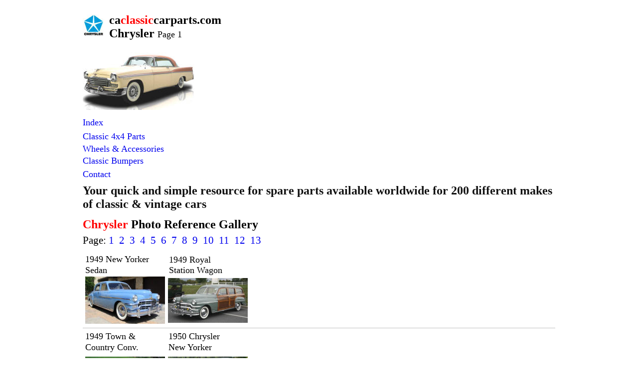

--- FILE ---
content_type: text/html
request_url: https://www.caclassiccarparts.com/cd/classic-chrysler.htm
body_size: 5295
content:
<!DOCTYPE html>
<html lang="en">
<html>

<head>
<link rel="canonical" href="https://www.caclassiccarparts.com/cd/classic-chrysler/">
<meta name=viewport content="width=device-width, initial-scale=1">
<meta http-equiv="Content-Type" content="text/html; charset=windows-1252"><link rel="shortcut icon" type="image/x-icon" href="/favicon.ico">
<meta name=”robots” content=”index, follow”>
<title>Parts for Classic Chrysler. Windsor, Imperial etc.</title>
<meta name="description" content="Parts & spares for all classic Chrysler cars including New Yorker, Royal Staion Wagon, Town & Country, Windsor, Crown Imperial, Sedan, Coupe, Convertible. Chrysler car photos from 1949 1950 1951">
<script>window._epn = {campaign: 5338762711, smartPopover:false};</script>
<script src="https://epnt.ebay.com/static/epn-smart-tools.js"></script>

</head>
<body>

<div align="center">
			<table border="0" cellpadding="0" style="border-collapse: collapse" width="75%" height="2718" bordercolor="#111111" id="table8020">
				<tr>
					<td>

<div align="center">

<div align="center">
	<table border="0" cellpadding="0" style="border-collapse: collapse" width="100%" height="131" bordercolor="#111111" id="table10174">
		<tr>
			<td style="font-family: Verdana; color: #000000">
		<div align="center">
			<table border="0" cellpadding="0" style="border-collapse: collapse" width="100%" height="59" bordercolor="#111111" id="table10175">
				<tr>
					<td style="font-family: Verdana; color: #000000; font-size: 16pt" width="52">
					<p align="center" style="margin-right: 10px">
              <img src="FreeVector-Chrysler-Logo.jpg" width="43" height="43" alt="Chrysler Cars For Sale in USA &amp; Europe"></td>
					<td style="font-family: Verdana; color: #000000; font-size: 16pt">
					<p style="margin-right: 10px; margin-top:0; margin-bottom:0">
					<b><font size="5">
			ca<font color="#FF0000">classic</font>carparts.com</font></b><p style="margin-right: 10px; margin-top:0; margin-bottom:0">
					<font size="5"><b>Chrysler </b></font><font size="4"> Page 1</font></td>
				</tr>
			</table>
		</div>
			<p style="margin-top: 5px; margin-bottom: 5px; margin-right:10px">
			<img src="1956-chrysler-windsor-newport.jpg" alt="Chrysler Windsor Newport 1956" width="224" height="116"></td>
		</tr>
	</table>
</div>
<div align="center">
	<div align="center">
			<table border="0" cellpadding="0" style="border-collapse: collapse" width="100%" height="104" bordercolor="#111111" id="table10176">
				<tr>
					<td style="font-family: Verdana; color: #000000; font-size: 16pt">
					<p align="left" style="margin-top: 3px; margin-bottom: 3px; ">
					<font size="4" color="#0000FF">
					<a style="text-decoration: none" href="http://www.caclassiccarparts.com/index.htm">Index</a></font></p>
					<p align="left" style="margin-top: 3px; margin-bottom: 3px; ">
					<font size="4"><font color="#0000FF">
					<a style="text-decoration: none" href="http://www.caclassic4x4parts.com/index.htm">
					Classic 4x4 Parts</a></font></p>
					<p align="left" style="margin-top: 3px; margin-bottom: 3px; ">
					<font color="#0000FF">
					<a style="text-decoration: none" href="http://www.caclassiccarparts.com/classic-shop.htm">Wheels &amp; Accessories</a></font></p>
					<p align="left" style="margin-top: 3px; margin-bottom: 3px; ">
					<a style="text-decoration: none" href="http://www.caclassicbumpers.com/index.htm">
					<span style="text-decoration: none">Classic B</span></a><font color="#0000FF"><a style="text-decoration: none" href="http://www.caclassicbumpers.com/index.htm">umpers</a></font></p>
					<p align="left" style="margin-top: 3px; margin-bottom: 3px; ">
					</font>
					<font size="4" color="#0000FF">
					<a style="text-decoration: none" href="http://www.caclassiccarparts.com/contact.htm">Contact</a></font></td>
				</tr>
			</table>
		<table border="0" cellpadding="0" style="border-collapse: collapse" width="100%" height="94" bordercolor="#111111" id="table10207">
			<tr>
				<td style="font-family: Verdana; color: #000000; font-size: 16pt" valign="middle">
				<p style="margin-top: 5px; margin-bottom: 5px">
				<b style="font-family: Verdana; font-size: medium; font-style: normal; font-variant-ligatures: normal; font-variant-caps: normal; letter-spacing: normal; orphans: 2; text-align: start; text-indent: 0px; text-transform: none; widows: 2; word-spacing: 0px; -webkit-text-stroke-width: 0px; white-space: normal; text-decoration-thickness: initial; text-decoration-style: initial; text-decoration-color: initial; background-color: rgb(255, 255, 255)">
				<font size="5" color="#111111">Your quick and simple resource 
				for spare parts available worldwide for 200 different makes of 
				classic &amp; vintage cars</font></b><b style="color: rgb(0, 0, 0); font-family: Verdana; font-size: medium; font-style: normal; font-variant-ligatures: normal; font-variant-caps: normal; letter-spacing: normal; orphans: 2; text-align: start; text-indent: 0px; text-transform: none; widows: 2; word-spacing: 0px; -webkit-text-stroke-width: 0px; white-space: normal; background-color: rgb(255, 255, 255); text-decoration-thickness: initial; text-decoration-style: initial; text-decoration-color: initial;"><font size="5" color="#808080">
				</font></b><b>
				<font size="4">&nbsp;</font></b></p>
<div align="center">
	<table border="0" cellpadding="0" style="border-collapse: collapse" width="100%" height="76" bordercolor="#111111" id="table10208">
		<tr>
			<td style="font-family: Verdana; color: #000000; font-size: 16pt">
			<p style="margin-top:6px; margin-bottom:6px" align="left">
			<font size="5" color="#FF0000"><b>Chrysler</b></font><b><font size="5" color="#454545"> </font></b>
			<font size="5"><b>Photo Reference Gallery</b></font><p style="margin-top:6px; margin-bottom:6px" align="left">
			Page: <font color="#0000FF">
			<a style="text-decoration: none" href="http://www.caclassiccarparts.com/cd/classic-chrysler.htm">1</a>&nbsp;
                  <a style="text-decoration: none" href="http://www.caclassiccarparts.com/cd/classic-chrysler-p02.htm">2</a>&nbsp;
			<a style="text-decoration: none" href="http://www.caclassiccarparts.com/cd/classic-chrysler-p03.htm">3</a>&nbsp;
			<a style="text-decoration: none" href="http://www.caclassiccarparts.com/cd/classic-chrysler-p04.htm">4</a>&nbsp;
			<a style="text-decoration: none" href="http://www.caclassiccarparts.com/cd/classic-chrysler-p05.htm">5</a>&nbsp;
			<a style="text-decoration: none" href="http://www.caclassiccarparts.com/cd/classic-chrysler-p06.htm">6</a>&nbsp;
			<a style="text-decoration: none" href="http://www.caclassiccarparts.com/cd/classic-chrysler-p07.htm">7</a>&nbsp;
			<a style="text-decoration: none" href="http://www.caclassiccarparts.com/cd/classic-chrysler-p08.htm">8</a>&nbsp;
			<a style="text-decoration: none" href="http://www.caclassiccarparts.com/cd/classic-chrysler-09.htm">9</a>&nbsp;
			<a style="text-decoration: none" href="http://www.caclassiccarparts.com/cd/classic-chrysler-p10.htm">10</a>&nbsp;
			<a style="text-decoration: none" href="http://www.caclassiccarparts.com/cd/classic-chrysler-p11.htm">11</a>&nbsp;
			<a style="text-decoration: none" href="http://www.caclassiccarparts.com/cd/classic-chrysler-p12.htm">12</a>&nbsp;
			<a style="text-decoration: none" href="http://www.caclassiccarparts.com/cd/classic-chrysler-p13.htm">13</a></font></td>
		</tr>
	</table>
</div>
<div align="center">
	<table border="0" cellpadding="0" style="border-collapse: collapse" width="100%" height="49" bordercolor="#111111" id="table10209">
		<tr>
			<td width="168" style="font-family: Verdana; font-size: 14pt; color: #000000; text-decoration:none; margin-left:5; margin-top:0; margin-bottom:0" valign="bottom" align="left">
			<p style="margin-left: 5px; margin-top: 0; margin-bottom: 0">
			<font size="4">1949 New Yorker Sedan</font></td>
			<td style="font-family: Verdana; font-size: 10pt; color: #000000; margin-left:5; margin-top:0; margin-bottom:0" valign="bottom" align="left">
                                  <p style="margin-left: 5px; margin-top: 0; margin-bottom: 0">
									<font size="4">1949 Royal </font>
									<p style="margin-left: 5px; margin-top: 0; margin-bottom: 0">
									<font size="4">Station Wagon</font></td>
		</tr>
	</table>
	<table border="0" cellpadding="0" style="border-collapse: collapse" width="100%" height="106" bordercolor="#111111" id="table10210">
		<tr>
			<td width="166" style="border-bottom:1px solid #C0C0C0; font-family: Verdana; font-size: 10pt; color: #000000">
			<p align="left" style="margin-left: 5px; margin-top: 0; margin-bottom: 0">
			<font size="4">
                                <a href="1949_Chrysler_New_Yorker_Sedan_For_Sale_Front_resize.jpg">
                                <img src="1949_Chrysler_New_Yorker_Sedan_For_Sale_Front_resize_small1.jpg" alt="1949 Chrysler New Yorker Sedan" xthumbnail-orig-image="1949_Chrysler_New_Yorker_Sedan_For_Sale_Front_resize.jpg" border="0"></a></font></td>
			<td style="border-bottom:1px solid #C0C0C0; font-family: Verdana; font-size: 10pt; color: #000000">
			<p align="left" style="margin-left: 5px; margin-top: 0; margin-bottom: 0">
			<a href="1949%20chrysler%20royal.jpg">
			<font size="4">
                                  <img src="1949%20chrysler%20royal_small1.jpg" alt="1949 Chrysler Royal Station Wagon" xthumbnail-orig-image="1949 chrysler royal.jpg" border="0"></font></a></td>
		</tr>
	</table>
</div>
<table border="0" cellpadding="0" style="border-collapse: collapse" width="100%" height="49" bordercolor="#111111" id="table10211">
	<tr>
		<td width="167" style="font-family: Verdana; font-size: 14pt; color: #000000; margin-left:5; margin-top:0; margin-bottom:0" valign="bottom">
                                  <p align="left" style="margin-left: 5px; margin-top: 0; margin-bottom: 0">
									<font size="4">1949 Town &amp; Country Conv.</font></td>
		<td style="font-family: Verdana; font-size: 14pt; color: #000000; margin-left:5; margin-top:0; margin-bottom:0" valign="bottom">
                                  <p align="left" style="margin-left: 5px; margin-top: 0; margin-bottom: 0">
									<font size="4">1950 Chrysler </font>
									<p align="left" style="margin-left: 5px; margin-top: 0; margin-bottom: 0">
									<font size="4">New Yorker</font></td>
	</tr>
</table>
<table border="0" cellpadding="0" style="border-collapse: collapse" width="100%" height="110" bordercolor="#111111" id="table10212">
	<tr>
		<td width="166" style="border-bottom:1px solid #C0C0C0; font-family: Verdana; font-size: 10pt; color: #000000">
		<p align="left" style="margin-left: 5px; margin-top: 0; margin-bottom: 0">
		<a href="1949-Chrysler-Town-Country-Convertible.jpg">
		<font size="4">
                                  <img src="1949-Chrysler-Town-Country-Convertible_small1.jpg" alt="1949 Chrysler Town &amp; Country Convertible" xthumbnail-orig-image="1949-Chrysler-Town-Country-Convertible.jpg" border="0"></font></a></td>
		<td style="border-bottom:1px solid #C0C0C0; font-family: Verdana; font-size: 10pt; color: #000000">
		<p align="left" style="margin-left: 5px; margin-top: 0; margin-bottom: 0">
		<a href="50_chrysler_newyourker_imperial_sedan_wikimedia_rank2.jpg">
		<font size="4">
                                  <img src="50_chrysler_newyourker_imperial_sedan_wikimedia_rank2_small1.jpg" alt="1950 Chrysler New Yorker" xthumbnail-orig-image="50_chrysler_newyourker_imperial_sedan_wikimedia_rank2.jpg" border="0"></font></a></td>
	</tr>
</table>
<table border="0" cellpadding="0" style="border-collapse: collapse" width="100%" height="49" bordercolor="#111111" id="table10213">
	<tr>
		<td width="165" style="font-family: Verdana; font-size: 14pt; color: #000000; text-decoration:none; margin-left:5; margin-top:0; margin-bottom:0" valign="bottom">
                                  <p align="left" style="margin-left: 5px; margin-top: 0; margin-bottom: 0">
									<font size="4">1950 New Yorker Convertible</font></td>
		<td style="font-family: Verdana; font-size: 14pt; color: #000000; text-decoration:none; margin-left:5; margin-top:0; margin-bottom:0" valign="bottom">
                                  <p align="left" style="margin-left: 5px; margin-top: 0; margin-bottom: 0">
									<font size="4">1950 Royal </font>
									<p align="left" style="margin-left: 5px; margin-top: 0; margin-bottom: 0">
									<font size="4">Station Wagon</font></td>
	</tr>
</table>
<table border="0" cellpadding="0" style="border-collapse: collapse" width="100%" height="110" bordercolor="#111111" id="table10214">
	<tr>
		<td width="165" style="border-bottom:1px solid #C0C0C0; font-family: Verdana; font-size: 10pt; color: #000000">
		<p align="left" style="margin-left: 5px; margin-top: 0; margin-bottom: 0">
		<a href="left.jpg"><font size="4">
                                  <img src="left_small1.jpg" alt="1950 Chrysler New Yorker Convertible" xthumbnail-orig-image="left.jpg" border="0"></font></a></td>
		<td style="border-bottom:1px solid #C0C0C0; font-family: Verdana; font-size: 10pt; color: #000000">
		<p align="left" style="margin-left: 5px; margin-top: 0; margin-bottom: 0">
		<a href="49388861.Wavecrest0501loDSCN1659.jpg">
		<font size="4">
                                  <img src="49388861.Wavecrest0501loDSCN1659_small1.jpg" alt="1950 Chrysler Royal Station Wagon" xthumbnail-orig-image="49388861.Wavecrest0501loDSCN1659.jpg" border="0"></font></a></td>
	</tr>
</table>
<table border="0" cellpadding="0" style="border-collapse: collapse" width="100%" height="49" bordercolor="#111111" id="table10215">
	<tr>
		<td width="165" style="font-family: Verdana; font-size: 14pt; color: #000000; text-decoration:none; margin-left:5; margin-top:0; margin-bottom:0" valign="bottom" align="left">
                                  <p style="margin-left: 5px; margin-top: 0; margin-bottom: 0">
									<font size="4">1950 Windsor Convertible</font></td>
		<td style="font-family: Verdana; font-size: 14pt; color: #000000; text-decoration:none; margin-left:5; margin-top:0; margin-bottom:0" valign="bottom" align="left">
                                  <p style="margin-left: 5px; margin-top: 0; margin-bottom: 0">
									<font size="4">1951 Chrysler </font>
									<p style="margin-left: 5px; margin-top: 0; margin-bottom: 0">
									<font size="4">Crown Imperial</font></td>
	</tr>
</table>
<table border="0" cellpadding="0" style="border-collapse: collapse" width="100%" height="106" bordercolor="#111111" id="table10216">
	<tr>
		<td width="165" style="border-bottom:1px solid #C0C0C0; font-family: Verdana; font-size: 10pt; color: #000000">
		<p align="left" style="margin-left: 5px; margin-top: 0; margin-bottom: 0">
		<a href="CA0810-99034_2.jpg"><font size="4">
                                  <img src="CA0810-99034_2_small1.jpg" alt="1950 Chrysler Windsor Convertible" xthumbnail-orig-image="CA0810-99034_2.jpg" border="0"></font></a></td>
		<td style="border-bottom:1px solid #C0C0C0; font-family: Verdana; font-size: 10pt; color: #000000">
		<p align="left" style="margin-left: 5px; margin-top: 0; margin-bottom: 0">
		<a href="ga51side.jpg"><font size="4">
                                  <img src="ga51side_small1.jpg" alt="1951 Chrysler Crown Imperial" xthumbnail-orig-image="ga51side.jpg" border="0"></font></a></td>
	</tr>
</table>
				<p style="margin-top: 5px; margin-bottom: 5px"><b>
				<font size="4">It is well known that Ebay</font></b><font size="4"> 
				provides the most comprehensive international listings for classic 
				car parts. It is the go to resource for classic car owners to 
				help locate those hard to find parts.</p>
				<p style="margin-top: 5px; margin-bottom: 5px"><b>You can now go
				<font color="#FF0000">directly</font></b> to classic Chrysler 
				parts listed by Ebay in seven countries by using our links 
				below.<p style="margin-top: 5px; margin-bottom: 5px">
				<font size="2"> 
				<i>As an Ebay Partner we may receive a commission if you click 
				the following links &amp; subsequently make a purchase.</i></font></font></td>
			</tr>
		</table>
	</div>
</div>
		<div align="center">
			<table border="0" cellpadding="0" style="border-collapse: collapse" width="100%" height="64" bordercolor="#111111" id="table8027">
				<tr>
					<td style="font-family: Verdana; color: #000000; font-size: 16pt" width="52">
					<p align="left">
					<a href="https://www.ebay.com/sch/i.html?_from=R40&_trksid=p2499334.m570.l1313.TR12.TRC2.A0.H0.XChrysler.TRS0&_nkw=Chrysler&_sacat=10073" target="_top">
					<img src="../green-button.png" alt="Classic Chrysler Parts For Sale in USA" width="46" height="47" border="0"></a></td>
					<td style="font-family: Verdana; color: #000000; font-size: 16pt">
					<b>USA</b></td>
				</tr>
			</table></div>
</div>
<div align="center">
	<table border="0" cellpadding="0" style="border-collapse: collapse" width="100%" height="64" bordercolor="#111111" id="table8028">
		<tr>
			<td style="font-family: Verdana; color: #000000; font-size: 16pt" width="52">
			<p align="left">
			<a href="https://www.ebay.co.uk/sch/i.html?_from=R40&_trksid=p2499334.m570.l1311.R1.TR12.TRC2.A0.H0.XChrysler.TRS0&_nkw=Chrysler&_sacat=6030" target="_top">
				<img src="../green-button.png" alt="Classic Chrysler Parts For Sale in UK" width="46" height="47" border="0"></a></td>
			<td style="font-family: Verdana; color: #000000; font-size: 16pt">
			<b>UK</b></td>
		</tr>
	</table>
</div>
<div align="center">
	<table border="0" cellpadding="0" style="border-collapse: collapse" width="100%" height="64" bordercolor="#111111" id="table8029">
		<tr>
			<td style="font-family: Verdana; color: #000000; font-size: 16pt" width="52">
			<p align="left">
			<a href="https://www.ebay.ca/sch/i.html?_from=R40&_trksid=p2499334.m570.l1313.TR10.TRC3.A0.H0.XChrysler.TRS2&_nkw=Chrysler&_sacat=10073" target="_top">
				<img src="../green-button.png" alt="Classic Chrysler Parts For Sale in Canada" width="46" height="47" border="0"></a></td>
			<td style="font-family: Verdana; color: #000000; font-size: 16pt">
			<b>Canada</b></td>
		</tr>
	</table>
</div>
<div align="center">
	<table border="0" cellpadding="0" style="border-collapse: collapse" width="100%" height="64" bordercolor="#111111" id="table8030">
		<tr>
			<td style="font-family: Verdana; color: #000000; font-size: 16pt" width="52">
			<p align="left">
			<a href="https://www.ebay.com.au/sch/i.html?_from=R40&_trksid=p2499334.m570.l1313.TR12.TRC2.A0.H0.XChrysler.TRS0&_nkw=Chrysler&_sacat=10073" target="_top">
				<img src="../green-button.png" alt="Classic Chrysler Parts For Sale in Australia" width="46" height="47" border="0"></a></td>
			<td style="font-family: Verdana; color: #000000; font-size: 16pt">
			<b>Australia</b></td>
		</tr>
	</table>
</div>
<div align="center">
	<table border="0" cellpadding="0" style="border-collapse: collapse" width="100%" height="64" bordercolor="#111111" id="table8031">
		<tr>
			<td style="font-family: Verdana; color: #000000; font-size: 16pt" width="52">
			<p align="left">
			<a href="https://www.ebay.de/sch/i.html?_from=R40&_trksid=p2499334.m570.l1311.R1.TR12.TRC2.A0.H0.XChrysler.TRS0&_nkw=Chrysler&_sacat=9884" target="_top">
				<img src="../green-button.png" alt="Classic Chrysler Parts For Sale in Germany" width="46" height="47" border="0"></a></td>
			<td style="font-family: Verdana; color: #000000; font-size: 16pt">
			<b>Germany</b></td>
		</tr>
	</table>
</div>
<div align="center">
	<table border="0" cellpadding="0" style="border-collapse: collapse" width="100%" height="64" bordercolor="#111111" id="table8032">
		<tr>
			<td style="font-family: Verdana; color: #000000; font-size: 16pt" width="52">
			<p align="left">
			<a href="https://www.ebay.it/sch/i.html?_from=R40&_trksid=p2499334.m570.l1313.TR12.TRC2.A0.H0.XChrysler.TRS0&_nkw=Chrysler&_sacat=18323" target="_top">
				<img src="../green-button.png" alt="Classic Chrysler Parts For Sale in Italy" width="46" height="47" border="0"></a></td>
			<td style="font-family: Verdana; color: #000000; font-size: 16pt">
			<b>Italy</b></td>
		</tr>
	</table>
</div>
<div align="center">
	<table border="0" cellpadding="0" style="border-collapse: collapse" width="100%" height="64" bordercolor="#111111" id="table8033">
		<tr>
			<td style="font-family: Verdana; color: #000000; font-size: 16pt" width="52">
			<p align="left">
			<a href="https://www.ebay.fr/sch/i.html?_from=R40&_trksid=p2499334.m570.l1313.TR9.TRC1.A0.H0.XChrysler.TRS0&_nkw=Chrysler&_sacat=131090" target="_top">
				<img src="../green-button.png" alt="Classic Chrysler Parts For Sale in France" width="46" height="47" border="0"></a></td>
			<td style="font-family: Verdana; color: #000000; font-size: 16pt">
			<b>France</b></td>
		</tr>
	</table>
</div>
<div align="center">
	<div align="center">
		<div align="center">
<div align="center">
	<table border="0" cellpadding="0" style="border-collapse: collapse" width="100%" height="137" bordercolor="#111111" id="table10198">
		<tr>
			<td style="font-family: Verdana; color: #000000" valign="top">
			<p style="margin-top: 10px; margin-bottom: 0; margin-right:20px" align="left">
			<span style="font-style: italic"><b><font size="5">No luck finding 
			the parts you need through Ebay?</font></b><font size="5"> </font>
			</span>
			<p style="margin-top: 0; margin-bottom: 6px; margin-right:20px" align="left">
			<font size="4"><b>100's of Chrysler enthusiasts,</b> restorers &amp; 
			dealers visit this web page every month. We can now offer our 
			visitors <font color="#FF0000"><b>Wanted or Parts For Sale </b>
			</font>listings<b><font color="#FF0000"> </font></b>on this page 
			where it will receive maximum exposure to the people most likely to 
			be able to help you.</font><p style="margin-top: 0; margin-bottom: 6px; margin-right:20px" align="left">
			<font size="4"><b>Your ad will run until you cancel it</b> for the 
			nominal one off cost of 5.00usd / euro / uk pound. Click
			<font color="#0000FF"><b>
			<a style="text-decoration: none" href="http://www.caclassiccarparts.com/ad-form.htm">HERE</a></b></font> to complete the brief ad 
			form, we will then check your ad &amp; send you a secure Paypal payment 
			request.</font></td>
		</tr>
	</table>
				<table border="0" cellpadding="0" style="border-top:1px solid #000000; border-bottom:1px solid #000000; border-collapse: collapse" width="100%" height="105" bordercolor="#111111" id="table10199">
					<tr>
						<td style="font-family: Verdana; color: #000000; font-size: 16pt">
						<p style="margin-right: 10px; margin-top:10px; margin-bottom:10px">
						<font size="5"><b>Chrysler </b></font><b>
						<font color="#FF0000" size="5">Parts 
						Wanted / For Sale</font></b><p style="margin-right: 10px; margin-top:10px; margin-bottom:10px">
						<b><font size="5">Your listing HERE</font></b></td>
					</tr>
				</table>
	<div align="left">

  <table border="0" cellpadding="0" style="border-collapse: collapse" width="100%" bordercolor="#111111" id="table10200" height="20">
    <tr>
      <td style="border-bottom:5px solid #FFFFFF; font-family: Verdana; font-size: 14pt; color: #000000; font-weight:bold; text-align:left; margin-left:3; margin-right:0; margin-top:0; margin-bottom:0; border-left-width:1px; border-right-width:1px; border-top-width:1px" bgcolor="#FFFFFF" height="20" valign="bottom">
      <p style="margin-top:9px; margin-bottom:0">
		<!--webbot bot="HTMLMarkup" startspan --><script async src="https://pagead2.googlesyndication.com/pagead/js/adsbygoogle.js?client=ca-pub-3991490065733421"
     crossorigin="anonymous"></script>
<ins class="adsbygoogle"
     style="display:block"
     data-ad-format="fluid"
     data-ad-layout-key="-hg+g+63-30-3n"
     data-ad-client="ca-pub-3991490065733421"
     data-ad-slot="5747575803"></ins>
<script>
     (adsbygoogle = window.adsbygoogle || []).push({});
</script><!--webbot bot="HTMLMarkup" endspan --></td>
    </tr>
    </table>

	</div>
</div>
				<table border="0" cellpadding="0" style="border-collapse: collapse" width="100%" height="57" bordercolor="#111111" id="table10201">
					<tr>
						<td style="font-family: Verdana; color: #000000; font-size: 16pt">
						<p style="margin-right: 10px; margin-top:10px; margin-bottom:5px">
						<b><font size="4">Another option to find parts </font></b>
						<font size="4">for your Chrysler is to buy an 
						inexpensive donor car. Below we list all complete 
						classic Chrysler 
						cars for sale via Ebay in seven different countries.</font></td>
					</tr>
				</table>
			<div align="center">
				<table border="0" cellpadding="0" style="border-collapse: collapse" width="100%" height="64" bordercolor="#111111" id="table10202">
					<tr>
						<td style="font-family: Verdana; color: #000000; font-size: 16pt" width="52">
						<p align="center">
              <img src="FreeVector-Chrysler-Logo.jpg" width="43" height="43" alt="Chrysler Cars For Sale in USA &amp; Europe"></td>
						<td style="font-family: Verdana; color: #000000; font-size: 16pt">
						<p style="margin-left: 4px; margin-top:0; margin-bottom:0">
						<b>Chrysler Cars For Sale</b></td>
					</tr>
				</table>
			</div>
			<table border="0" cellpadding="0" style="border-collapse: collapse" width="100%" height="64" bordercolor="#111111" id="table8037">
				<tr>
					<td style="font-family: Verdana; color: #000000; font-size: 16pt" width="52">
					<p align="left">
					<a href="https://www.ebay.com/sch/Cars-Trucks-/6001/i.html?Make=Chrysler&Model Year=1989|1988|1987|1986|1985|1984|1983|1982|1981|1980|1979|1978|1977|1976|1975|1974|1973|1972|1971|1970|1969|1968|1967|1966|1965|1964|1963|1962|1961|1960|1959|1958|1957|1956|1955|1954|1953|1952|1951|1950|1949|1948|1947|1946|1945|1944|1943|1942|1941|1940|1939|1938|1937|1936|1935|1934|1933|1932|1931|1930|1929|1928|1927|1926|1925|1924|1923|1922|1921|1920|1919|1918|1917|1916|1915|1914|1913|1912|1911|1910|1909|1908|1907|1906|1905|1904|1903|1902|1901|1900&_dcat=6001&_dmpt=US_Cars_Trucks&_flso=0&_fpos=95616&_fspt=0&_momoc=1&_qfkw=1&_rdc=1&_fosrp=1" target="_top">
					<img src="../green-button.png" alt="Classic Chrysler Cars For Sale in USA" width="46" height="47" border="0"></a></td>
					<td style="font-family: Verdana; color: #000000; font-size: 16pt">
					<b>USA</b></td>
				</tr>
			</table>
		</div>
	</div>
	<div align="center">
		<table border="0" cellpadding="0" style="border-collapse: collapse" width="100%" height="64" bordercolor="#111111" id="table8038">
			<tr>
				<td style="font-family: Verdana; color: #000000; font-size: 16pt" width="52">
				<p align="left">
				<a href="https://www.ebay.co.uk/sch/i.html?_odkw=chrysler&_osacat=29751&_from=R40&_trksid=p2045573.m570.l1313&_nkw=chrysler&_sacat=29751" target="_top">
					<img src="../green-button.png" alt="Classic Chrysler Cars For Sale in UK" width="46" height="47" border="0"></a></td>
				<td style="font-family: Verdana; color: #000000; font-size: 16pt">
				<b>UK</b></td>
			</tr>
		</table>
	</div>
	<div align="center">
		<table border="0" cellpadding="0" style="border-collapse: collapse" width="100%" height="64" bordercolor="#111111" id="table8039">
			<tr>
				<td style="font-family: Verdana; color: #000000; font-size: 16pt" width="52">
				<p align="left">
				<a href="https://www.ebay.ca/b/Chrysler-Cars-and-Trucks/6001/bn_24017368" target="_top">
					<img src="../green-button.png" alt="Classic Chrysler Cars For Sale in Canada" width="46" height="47" border="0"></a></td>
				<td style="font-family: Verdana; color: #000000; font-size: 16pt">
				<b>Canada</b></td>
			</tr>
		</table>
	</div>
	<div align="center">
		<table border="0" cellpadding="0" style="border-collapse: collapse" width="100%" height="64" bordercolor="#111111" id="table8040">
			<tr>
				<td style="font-family: Verdana; color: #000000; font-size: 16pt" width="52">
				<p align="left">
				<a href="https://www.ebay.com.au/sch/i.html?_odkw=&_osacat=101893&_trksid=p2045573.m570.l1313.TR10.TRC0.A0.Xchrysler&_nkw=chrysler&_sacat=101893&_from=R40" target="_top">
					<img src="../green-button.png" alt="Classic Chrysler Cars For Sale in Australia" width="46" height="47" border="0"></a></td>
				<td style="font-family: Verdana; color: #000000; font-size: 16pt">
				<b>Australia</b></td>
			</tr>
		</table>
	</div>
	<div align="center">
		<table border="0" cellpadding="0" style="border-collapse: collapse" width="100%" height="64" bordercolor="#111111" id="table8041">
			<tr>
				<td style="font-family: Verdana; color: #000000; font-size: 16pt" width="52">
				<p align="left">
				<a href="https://www.ebay.de/sch/i.html?_odkw=&_osacat=29750&_trksid=p2045573.m570.l1313.TR10.TRC0.A0.Xchrysler&_nkw=chrysler&_sacat=29750&_from=R40" target="_top">
					<img src="../green-button.png" alt="Classic Chrysler Cars For Sale in Germany" width="46" height="47" border="0"></a></td>
				<td style="font-family: Verdana; color: #000000; font-size: 16pt">
				<b>Germany</b></td>
			</tr>
		</table>
	</div>
	<div align="center">
		<table border="0" cellpadding="0" style="border-collapse: collapse" width="100%" height="64" bordercolor="#111111" id="table8042">
			<tr>
				<td style="font-family: Verdana; color: #000000; font-size: 16pt" width="52">
				<p align="left">
				<a href="https://www.ebay.it/sch/i.html?_from=R40&_trksid=p2334524.m570.l1313&_nkw=Chrysler&_sacat=9801&LH_TitleDesc=0&_osacat=9801&_odkw=Chrysler+epoca" target="_top">
					<img src="../green-button.png" alt="Classic Chrysler Cars For Sale in Italy" width="46" height="47" border="0"></a></td>
				<td style="font-family: Verdana; color: #000000; font-size: 16pt">
				<b>Italy</b></td>
			</tr>
		</table>
	</div>
	<div align="center">
		<table border="0" cellpadding="0" style="border-collapse: collapse" width="100%" height="64" bordercolor="#111111" id="table8043">
			<tr>
				<td style="font-family: Verdana; color: #000000; font-size: 16pt" width="52">
				<p align="left">
				<a href="https://www.ebay.fr/sch/i.html?_odkw=&_osacat=9801&_trksid=p2045573.m570.l1313&_nkw=chrysler&_sacat=9801&_from=R40" target="_top">
					<img src="../green-button.png" alt="Classic Chrysler Cars For Sale in France" width="46" height="47" border="0"></a></td>
				<td style="font-family: Verdana; color: #000000; font-size: 16pt">
				<b>France</b></td>
			</tr>
		</table>
	</div>
</div>
<div align="center">
	<div align="center">
		<table border="0" cellpadding="0" style="border-collapse: collapse" width="100%" height="40" bordercolor="#111111" id="table8053">
			<tr>
				<td style="font-family: Verdana; font-size: 18pt; color: #000000" valign="bottom">
				<p align="left" style="margin-top: 0; margin-bottom: 0">
				<font size="5"><span style="font-weight: 700">Ebay Classic Car Blogs:</span></font></p>
				</td>
			</tr>
		</table>
	</div>
	<div align="center">
		<table border="0" cellpadding="0" style="border-collapse: collapse" width="100%" height="53" bordercolor="#111111" id="table8054">
			<tr>
				<td style="font-family: Verdana; font-size: 16pt; color: #000000" valign="middle" width="111" align="left">
				<p align="left" style="margin-top: 0; margin-bottom: 0; margin-left:5px">
				<font size="4"><b>American</b></p>
				<p align="left" style="margin-top: 0; margin-bottom: 0; margin-left:5px">
				<b>Cars</b></font></p>
				</td>
				<td style="font-family: Verdana; font-size: 16pt; color: #000000" valign="middle" width="110" align="left">
				<p style="margin-top: 0; margin-bottom: 0; margin-left:5px">
				<font size="4"><b>European</b></p>
				<p style="margin-top: 0; margin-bottom: 0; margin-left:5px"><b>Cars</b></font></td>
				<td style="font-family: Verdana; font-size: 16pt; color: #000000" valign="middle" align="left">
				<p style="margin-top: 0; margin-bottom: 0; margin-left:5px">
				<font size="4"><b>Asian</b></p>
				<p style="margin-top: 0; margin-bottom: 0; margin-left:5px"><b>Cars</b></font></td>
			</tr>
		</table>
	</div>
	<table border="0" cellpadding="0" style="border-collapse: collapse" width="100%" height="37" bordercolor="#111111" id="table8055"><tr>
		<td width="111" style="font-family: Verdana; font-size: 16 pt" valign="bottom">
		<p style="margin-top: 3px; margin-bottom: 3px">
		<a href="https://www.ebay.com/motors/blog/category/classics/american/" target="_blank">
		<img src="../american-blog.jpg" alt="American Classic Car Blog" width="100" height="29" border="0" align="top"></a></td>
		<td width="110" style="font-family: Verdana; font-size: 16 pt" valign="bottom">
		<p style="margin-top: 3px; margin-bottom:2px" align="left">
		<a href="https://www.ebay.com/motors/blog/category/classics/european/" target="_blank">
		<img src="../british-blog.jpg" alt="European Classic Car Blog" width="103" height="32" border="0" align="top"></a></td>
		<td style="font-family: Verdana; font-size: 16 pt" valign="bottom">
		<p style="margin-top: 5px; margin-bottom: 3px">
		<a href="https://www.ebay.com/motors/blog/category/classics/asian/" target="_blank">
		<img src="../asian-blog.jpg" alt="Asian Classic Car Blog" width="96" height="28" border="0" align="top"></a></td></tr></table></div>
			<table border="0" cellpadding="0" style="border-collapse: collapse" width="100%" height="104" bordercolor="#111111" id="table10205">
				<tr>
					<td style="font-family: Verdana; color: #000000; font-size: 16pt">
					<p align="left" style="margin-top: 3px; margin-bottom: 3px; ">
					<font size="4" color="#0000FF">
					<a style="text-decoration: none" href="http://www.caclassiccarparts.com/index.htm">
					Index</a></font></p>
					<p align="left" style="margin-top: 3px; margin-bottom: 3px; ">
					<font size="4"><font color="#0000FF">
					<a style="text-decoration: none" href="http://www.caclassic4x4parts.com/index.htm">
					Classic 4x4 Parts</a></font></p>
					<p align="left" style="margin-top: 3px; margin-bottom: 3px; ">
					<font color="#0000FF">
					<a style="text-decoration: none" href="http://www.caclassiccarparts.com/classic-shop.htm">
					Wheels &amp; Accessories</a></font></p>
					<p align="left" style="margin-top: 3px; margin-bottom: 3px; ">
					<a style="text-decoration: none" href="http://www.caclassicbumpers.com/index.htm">
					<span style="text-decoration: none">Classic B</span></a><font color="#0000FF"><a style="text-decoration: none" href="http://www.caclassicbumpers.com/index.htm">umpers</a></font></p>
					<p align="left" style="margin-top: 3px; margin-bottom: 3px; ">
					</font>
					<font size="4" color="#0000FF">
					<a style="text-decoration: none" href="http://www.caclassiccarparts.com/contact.htm">
					Contact</a></font></td>
				</tr>
			</table>
				<table border="0" cellpadding="0" style="border-collapse: collapse" width="100%" height="33" bordercolor="#111111" id="table10206">
					<tr>
						<td style="font-family: Verdana; color: #000000; font-size: 16pt" valign="bottom">
						<p style="margin-right: 10px">
						<font size="2">Copyright </font>
						<img src="../copyright-symbol-flat-style_23-2147865296.jpg" alt="Free Vector | Copyright symbol in flat style" width="16" height="14"><font size="2"> 
						caclassiccarparts.com</font></td>
					</tr>
				</table>
					</td>
				</tr>
			</table>
		</div>

              </body>

</html>

--- FILE ---
content_type: text/html; charset=utf-8
request_url: https://www.google.com/recaptcha/api2/aframe
body_size: 266
content:
<!DOCTYPE HTML><html><head><meta http-equiv="content-type" content="text/html; charset=UTF-8"></head><body><script nonce="FL7zrwxb0T273R_go0eplA">/** Anti-fraud and anti-abuse applications only. See google.com/recaptcha */ try{var clients={'sodar':'https://pagead2.googlesyndication.com/pagead/sodar?'};window.addEventListener("message",function(a){try{if(a.source===window.parent){var b=JSON.parse(a.data);var c=clients[b['id']];if(c){var d=document.createElement('img');d.src=c+b['params']+'&rc='+(localStorage.getItem("rc::a")?sessionStorage.getItem("rc::b"):"");window.document.body.appendChild(d);sessionStorage.setItem("rc::e",parseInt(sessionStorage.getItem("rc::e")||0)+1);localStorage.setItem("rc::h",'1762684063290');}}}catch(b){}});window.parent.postMessage("_grecaptcha_ready", "*");}catch(b){}</script></body></html>